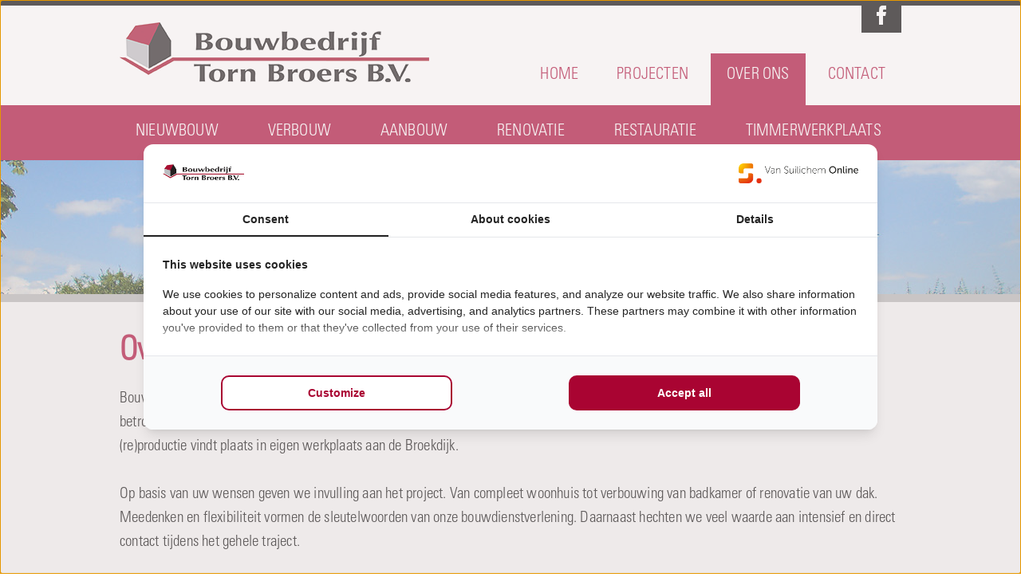

--- FILE ---
content_type: text/html; charset=UTF-8
request_url: https://www.bouwbedrijftornbroers.nl/over-ons
body_size: 3693
content:
<!DOCTYPE html PUBLIC "-//W3C//DTD XHTML 1.0 Strict//EN" "http://www.w3.org/TR/xhtml1/DTD/xhtml1-strict.dtd"><html><head><!-- Google Tag Manager -->
<script>(function(w,d,s,l,i){w[l]=w[l]||[];w[l].push({'gtm.start':
            new Date().getTime(),event:'gtm.js'});var f=d.getElementsByTagName(s)[0],
        j=d.createElement(s),dl=l!='dataLayer'?'&l='+l:'';j.async=true;j.src=
        'https://www.googletagmanager.com/gtm.js?id='+i+dl;f.parentNode.insertBefore(j,f);
    })(window,document,'script','dataLayer','GTM-PWTQVCNG');</script>
<!-- End Google Tag Manager -->
<title>Over ons | Bouwbedrijf Torn Broers BV Kesteren</title>
<meta name="description" content="Bouwbedrijf Torn Broers is een gerenommeerd bedrijf met 12 medewerkers. In zowel de zakelijke als particuliere sector is Torn Broers een betrouwbare partner in grote en kleine bouwprojecten." />
<meta name="keywords" content="Bouwbedrijf, Kesteren, Torn Broers, bouwprojecten" />
<meta name="copyright" content="Van Suilichem Online" />
<meta name="author" content="Van Suilichem Online" />
<meta http-equiv='Content-Type' content='text/html; charset=UTF-8' />
<link rel='shortcut icon' href='/mvc/public/frontend/images/favicon.ico' type='image/ico' />

	<meta name="viewport" content="width=device-width, initial-scale=1, maximum-scale=1"/>

<link href="/mvc/public/frontend/stylesheets/style.css" media="screen" rel="stylesheet" type="text/css" />
<link href="/mvc/public/frontend/stylesheets/responsive.css" media="screen" rel="stylesheet" type="text/css" />
<link href="//fonts.googleapis.com/css?family=Open+Sans:300italic,400italic,600italic,700italic,400,300,600,700" media="screen" rel="stylesheet" type="text/css" />
<link href="/mvc/public/frontend/stylesheets/defaults.css" media="screen" rel="stylesheet" type="text/css" />
<link href="/mvc/public/frontend/stylesheets/jquery.fancybox.css" media="screen" rel="stylesheet" type="text/css" />
<link href="/mvc/public/frontend/stylesheets/jquery.fancybox-thumbs.css" media="screen" rel="stylesheet" type="text/css" />
<script type="text/javascript" src="/mvc/public/frontend/javascripts/jquery.min.js"></script>
<script type="text/javascript" src="/mvc/public/frontend/javascripts/jquery-ui.js"></script>
<script type="text/javascript" src="//maps.googleapis.com/maps/api/js?sensor=false"></script>
<script type="text/javascript" src="/mvc/public/frontend/javascripts/jquery.bxslider.js"></script>
<script type="text/javascript" src="/mvc/public/frontend/javascripts/jquery.fancybox.js"></script>
<script type="text/javascript" src="/mvc/public/frontend/javascripts/jquery.fancybox-thumbs.js"></script>
<script type="text/javascript" src="/mvc/public/frontend/javascripts/jquery.event.move.js"></script>
<script type="text/javascript" src="/mvc/public/frontend/javascripts/jquery.event.swipe.js"></script>
<script type="text/javascript" src="/mvc/public/frontend/javascripts/custom.js"></script>
</head>
<body class='innerpage'>
<!-- Google Tag Manager (noscript) -->
<noscript><iframe src="https://www.googletagmanager.com/ns.html?id=GTM-PWTQVCNG"
                  height="0" width="0" style="display:none;visibility:hidden"></iframe></noscript>
<!-- End Google Tag Manager (noscript) -->
<!-- facebook -->
<div id="fb-root"></div>
<script>(function(d, s, id) {
  var js, fjs = d.getElementsByTagName(s)[0];
  if (d.getElementById(id)) return;
  js = d.createElement(s); js.id = id;
  js.src = "//connect.facebook.net/en_US/sdk.js#xfbml=1&version=v2.4";
  fjs.parentNode.insertBefore(js, fjs);
}(document, 'script', 'facebook-jssdk'));
</script>
<div id='wrapper'>
<header class='site-header'>
<div class='header-top'>
<div class='inner cf'>
<div class='site-logo'><a href='/'></a></div>
<div class='right'>
<div class='top-nav'>
<ul>
<li><a href='http://www.bouwbedrijftornbroers.nl/' alt='Home'>Home</a></li>
<li><a href='http://www.bouwbedrijftornbroers.nl/projecten' alt='Projecten'>Projecten</a></li>
<li class='current'><a href='http://www.bouwbedrijftornbroers.nl/over-ons' alt='Over ons'>Over ons</a></li>
<li><a href='http://www.bouwbedrijftornbroers.nl/contact' alt='Contact'>Contact</a></li>
</ul>
</div>
</div>
<div class='social-links'>
<div class='social-link facebook'><a href='https://www.facebook.com/bouwbedrijftornbroers' target='_blank'></a></div>
</div>
<div class='mobile-nav-button'></div>
</div>
</div>
<div class='header-bottom'>
<div class='inner cf'>
<nav class='site-navigation'>
<ul class='nav-content'>
<li><a href='http://www.bouwbedrijftornbroers.nl/nieuwbouw' alt='Nieuwbouw'>Nieuwbouw</a></li>
<li><a href='http://www.bouwbedrijftornbroers.nl/verbouw' alt='Verbouw'>Verbouw</a></li>
<li><a href='http://www.bouwbedrijftornbroers.nl/aanbouw' alt='Aanbouw'>Aanbouw</a></li>
<li><a href='http://www.bouwbedrijftornbroers.nl/renovatie' alt='Renovatie'>Renovatie</a></li>
<li><a href='http://www.bouwbedrijftornbroers.nl/restauratie' alt='Restauratie'>Restauratie</a></li>
<li><a href='http://www.bouwbedrijftornbroers.nl/timmerwerkplaats' alt='Timmerwerkplaats'>Timmerwerkplaats</a></li>
</ul>
</nav>
</div>
</div>
</header>
<nav class='mobile-nav'>
<div class='mobile-nav-content-wrap'>
<div class='logo-close-section'>
<div class='mobile-nav-logo'><a href='/'></a></div>
<div class='close-mobile-nav'></div>
</div>
<ul class='mobile-nav-content'>
<li><a href='http://www.bouwbedrijftornbroers.nl/' alt='Home'>Home</a></li>
<li><a href='http://www.bouwbedrijftornbroers.nl/projecten' alt='Projecten'>Projecten</a></li>
<li class='current'><a href='http://www.bouwbedrijftornbroers.nl/over-ons' alt='Over ons'>Over ons</a></li>
<li><a href='http://www.bouwbedrijftornbroers.nl/contact' alt='Contact'>Contact</a></li>
<li><a href='http://www.bouwbedrijftornbroers.nl/nieuwbouw' alt='Nieuwbouw'>Nieuwbouw</a></li>
<li><a href='http://www.bouwbedrijftornbroers.nl/verbouw' alt='Verbouw'>Verbouw</a></li>
<li><a href='http://www.bouwbedrijftornbroers.nl/aanbouw' alt='Aanbouw'>Aanbouw</a></li>
<li><a href='http://www.bouwbedrijftornbroers.nl/renovatie' alt='Renovatie'>Renovatie</a></li>
<li><a href='http://www.bouwbedrijftornbroers.nl/restauratie' alt='Restauratie'>Restauratie</a></li>
<li><a href='http://www.bouwbedrijftornbroers.nl/timmerwerkplaats' alt='Timmerwerkplaats'>Timmerwerkplaats</a></li>
</ul>
</div>'
<div class='social-links'>
<div class='social-link facebook'><a href='https://www.facebook.com/bouwbedrijftornbroers'></a></div>
</div>
</nav>
<div class='mobile-nav-overlay'></div>
<div class='featured-image innerpage' style='background: url(/uploads/sliders/1/normal/slider-1.jpg) center center;'>
<div class='inner'>
<div class='helmet-img'></div>
</div>
</div>
<div class='site-main'>
<div class='intro'>
<div class='inner cf'>
<div class='left'>
<h2>Over ons</h2>
<p>Bouwbedrijf Torn Broers is een gerenommeerd bedrijf met 12 medewerkers. In zowel de zakelijke als particuliere sector is Torn Broers een betrouwbare partner in grote en kleine bouwprojecten. Nieuwbouw, aan- en verbouw, renovatie en restauratie. Werkvoorbereiding en (re)productie vindt plaats in eigen werkplaats aan de Broekdijk.<br /><br />Op basis van uw wensen geven we invulling aan het project. Van compleet woonhuis tot verbouwing van badkamer of renovatie van uw dak. Meedenken en flexibiliteit vormen de sleutelwoorden van onze bouwdienstverlening. Daarnaast hechten we veel waarde aan intensief en direct contact tijdens het gehele traject.<br /><br />Op onze website vindt u meer informatie over de verschillende disciplines en geven wij u graag een impressie van door ons gerealiseerde projecten. Wilt u meer informatie of een vrijblijvend gesprek dan kunt u telefonisch of via het reactieformulier contact opnemen.</p>
</div>
</div>
</div>
<div class='recent-projects'>
<div class='inner cf'>
<h2>Recente projecten</h2>
<div class='projects-slider'>
<div class='projects-wrapper'>
<div class='project-wrap'>
<div class='project-img' style='background-image: url(../uploads/projects/38/normal/whatsapp-image-2023-07-21-at-11.55.42.jpg);'></div>
<a href='/project/modernisering-woning-elst'>Verbouw modernisering woning Elst</a>
</div>
<div class='project-wrap'>
<div class='project-img' style='background-image: url(../uploads/projects/34/normal/20230225-1152321.jpg);'></div>
<a href='/project/nieuwbouw-kesteren-woning-kempische-stijl'>Woning Kesteren Kempische stijl</a>
</div>
<div class='project-wrap'>
<div class='project-img' style='background-image: url(../uploads/projects/36/normal/3.jpg);'></div>
<a href='/project/aanbouw-kesteren-bijgebouw'>Bijgebouw Kesteren</a>
</div>
<div class='project-wrap'>
<div class='project-img' style='background-image: url(../uploads/projects/32/normal/1046140b-a8aa-4836-8008-ec108f05c810.jpg);'></div>
<a href='/project/verbouw-arnhem'>Verbouw kantoorvilla</a>
</div>
<div class='project-wrap'>
<div class='project-img' style='background-image: url(../uploads/projects/31/normal/oisterwijk-152.jpg);'></div>
<a href='/project/verbouw-oisterwijk'>Villa Oisterwijk</a>
</div>
<div class='project-wrap'>
<div class='project-img' style='background-image: url(../uploads/projects/25/normal/dsc-00917.jpg);'></div>
<a href='/project/nieuwbouw-elst'>Woning met spitsboogdak</a>
</div>
<div class='project-wrap'>
<div class='project-img' style='background-image: url(../uploads/projects/30/normal/wadenoijen-13.jpg);'></div>
<a href='/project/verbouw-woning-wadenoijen'>Grote verbouwing woning Wadenoijen</a>
</div>
<div class='project-wrap'>
<div class='project-img' style='background-image: url(../uploads/projects/41/normal/aangepast-71.jpg);'></div>
<a href='/project/nieuwbouw-echteld-woning-kempische-stijl'>Woning Echteld |kempische stijl</a>
</div>
<div class='project-wrap'>
<div class='project-img' style='background-image: url(../uploads/projects/39/normal/caa1084b-9f22-4845-8f13-823bc7f7b05a.jpg);'></div>
<a href='/project/bouw-tuinhuis-veenendaal'>Bouw tuinhuis Veenendaal</a>
</div>
<div class='project-wrap'>
<div class='project-img' style='background-image: url(../uploads/projects/26/normal/20200907-094542.jpg);'></div>
<a href='/project/nieuwbouw-culemborg'>Moderne woning Culemborg</a>
</div>
<div class='project-wrap'>
<div class='project-img' style='background-image: url(../uploads/projects/40/normal/4a71a33a-0f43-4337-8825-c93be7301267.jpg);'></div>
<a href='/project/verbouw-woning-malden'>Verbouw woning Malden</a>
</div>
<div class='project-wrap'>
<div class='project-img' style='background-image: url(../uploads/projects/35/normal/4d38d334-5795-4f33-9090-87830d6e026e.jpg);'></div>
<a href='/project/aanbouw-herveld'>Aanbouw woonhuis</a>
</div>
<div class='project-wrap'>
<div class='project-img' style='background-image: url(../uploads/projects/37/normal/20230630-1334451.jpg);'></div>
<a href='/project/verbouw-voormalige-pastorie-ewijk'>Verbouw voormalige pastorie Ewijk</a>
</div>
<div class='project-wrap'>
<div class='project-img' style='background-image: url(../uploads/projects/42/normal/dsc-0821-aangepast.jpg);'></div>
<a href='/project/verbouw-boerderij-zetten'>Verbouw boerderij Zetten</a>
</div>
</div>
</div>
<div class='btn'><a href='/projecten'>Meer projecten</a></div>
</div>
</div>
<div class='btn-section'>
<div class='inner'>
<div class='btn number'>
<div class='icon'></div>
<a href='tel:+31488483235'>(0488) 48 32 35</a>
</div>
<div class='btn offerte'>
<a href='/offerte-aanvragen'>Offerte aanvragen »</a>
</div>
<div class='btn call last'>
<a href='/bel-mij-terug'>Bel mij terug »</a>
</div>
</div>
</div>
</div>
<footer class='site-footer'>
<div class='footer-top'>
<div class='inner cf'>
<div class='one-third'>
<h3>Contact</h3>
<ul>
<li>Broekdijk 26 4041 CV Kesteren</li>
<li>TEL. <a href='tel:+31488483235'>(0488) 48 32 35</a></li>
<li>&nbsp;</li>
<li><a href='mailto:info@bouwbedrijftornbroers.nl'>info@bouwbedrijftornbroers.nl</a></li>
<li><a href='http://www.bouwbedrijftornbroers.nl'>www.bouwbedrijftornbroers.nl</a></li>
</ul>
<div class='logo'></div>
</div>
<div class='two-third'>
<!--<a class="twitter-timeline" href="https://twitter.com/Tornbroers1" data-widget-id="710785372675035136" height="324">Tweets door @Tornbroers1</a>-->
<!--<script>!function(d,s,id){var js,fjs=d.getElementsByTagName(s)[0],p=/^http:/.test(d.location)?'http':'https';if(!d.getElementById(id)){js=d.createElement(s);js.id=id;js.src=p+"://platform.twitter.com/widgets.js";fjs.parentNode.insertBefore(js,fjs);}}(document,"script","twitter-wjs");</script>-->
</div>
</div>
</div>
<div style="width: 100%"><iframe width="100%" height="300" src="https://maps.google.com/maps?width=100%&height=300&hl=nl&q=Broekdijk%2026%204041%20CV%20Kesteren+(Bouwbedrijg%20Torn%20Broers)&ie=UTF8&t=&z=14&iwloc=B&output=embed" frameborder="0" scrolling="no" marginheight="0" marginwidth="0"></iframe></div><div class='footer-bottom'>
<div class='inner cf'>
<ul class='copyrights'>
<li>&copy; 2026</li>
<li class='company'>Bouwbedrijf Torn Broers B.V.</li>
<li><a href='http://www.bouwbedrijftornbroers.nl/disclaimer' alt='Disclaimer'>Disclaimer</a></li>
<li><a href='http://www.bouwbedrijftornbroers.nl/privacy-policy' alt='Privacy Policy'>Privacy Policy</a></li>
</ul>
<span class='designed-by'>Website: <a href='http://www.suilichem.com' target='_blank'>Van Suilichem Online</a></span>
</div>
</div>
<div class='hidden-bar' style='display:none;'>
<a href='/aanbouw-woning'>Aanbouw woning </a><br />
<a href='/aannemersbedrijf-kesteren'>Aannemersbedrijf Kesteren</a><br />
<a href='/bouwgarant'>BouwGarant</a><br />
<a href='/bouwbedrijf-betuwe'>Bouwbedrijf Betuwe</a><br />
<a href='/bouwbedrijf-gelderland'>Bouwbedrijf Gelderland</a><br />
<a href='/bouwbedrijf-opheusden'>Bouwbedrijf Opheusden</a><br />
<a href='/bouwbedrijf-tiel'>Bouwbedrijf Tiel</a><br />
<a href='/woning-kempische-stijl'>Kempische woning  Bouwbedrijf Torn Broers B.V.</a><br />
<a href='/renovatie-woning'>Renovatie woning</a><br />
<a href='/uitbouw-woning'>Uitbouw woning</a><br />
<a href='/woning-verbouw'>Verbouw woning</a><br />
</div>
</footer>
</div>
</body>

</html>	


--- FILE ---
content_type: text/css
request_url: https://www.bouwbedrijftornbroers.nl/mvc/public/frontend/stylesheets/style.css
body_size: 3307
content:
/*----------------------------------MAIN BODY STYLE----------------------------------*/
*{padding: 0px;	margin: 0px auto; -webkit-box-sizing: border-box; -moz-box-sizing: border-box; box-sizing: border-box;}
html{-webkit-box-sizing: border-box; -moz-box-sizing: border-box; box-sizing: border-box;}
body{font-family: 'Univers Condensed Light'; font-size: 14px; color: #000; background-color: #fff; -webkit-animation: bugfix infinite 1s; position: relative;}
a{outline: none; text-decoration: none; color: #000;}
a:hover{text-decoration: underline;}
a img{outline:none; border: none;}

#wrapper{width: 100%; height: auto; overflow: hidden; position: relative;}
.new-line{display: block;}
.cf:before,
.cf:after{content: " "; display: table;}
.cf:after{clear: both;}
.cf{*zoom: 1;}
.inner{max-width: 980px; position: relative;}

.clear { clear: both; height: 0px; overflow: hidden; }

@font-face {
	font-family: 'Univers Condensed Bold';
	src: url('../fonts/Univers-Condensed-Bold.eot'),
		 url('../fonts/Univers-Condensed-Bold.woff') format('woff'),
		 url('../fonts/Univers_Condensed_Bold.ttf')  format('truetype');	
}

@font-face {
	font-family: 'Univers Condensed';
	src: url('../fonts/UniversCondensed.eot'),
		 url('../fonts/UniversCondensed.woff') format('woff'),
		 url('../fonts/UniversCondensed.ttf')  format('truetype');
}

@font-face {
	font-family: 'Univers Condensed Light';
	src: url('../fonts/UniversLTStd-LightCn.eot'),
		 url('../fonts/UniversLTStd-LightCn.woff') format('woff'),
		 url('../fonts/UniversLTStd-LightCn.ttf')  format('truetype');
}
/*----------------------------------
	HEADER STYLES
	---------------------------------------------------------------------------------*/
.site-header{width: 100%; height: auto;}
/*----- Header Top -----*/
.site-header .header-top{width: 100%; height: auto; overflow: hidden; border-top: 7px solid #000;}
.site-logo{width: 39.591836%; height: 76px; background: url(../images/site-logo.png) no-repeat center center; background-size: contain; float: left; margin-top: 20px; margin-bottom: 26px;}
.site-logo a{width: 100%; height: 100%; display: block;}
.site-header .header-top .right{width: auto; float: right; margin-top: 60px;}
.site-header .header-top .right .top-nav{width: auto; float: left;}
.site-header .header-top .right .top-nav ul li{list-style: none; float: left; text-transform: uppercase; color: #a90432; letter-spacing: 0.2px; font-size: 20px; margin-right: 8px;}
.site-header .header-top .right .top-nav ul li:last-child{margin-right: 0;}
.site-header .header-top .right .top-nav ul li a{display: block; color: #a90432; text-decoration: none; padding: 16px 20px 25px 20px;}
.site-header .header-top .right .top-nav ul li:hover a{color: #fff; background-color: #a90432;}
.site-header .header-top .right .top-nav ul li.current a{color: #fff; background-color: #a90432;}

.site-header .header-top .social-links{width: auto; position: absolute; right: 0; top: 0;}
.site-header .header-top .social-links .social-link{width: 50px; height: 34px; background-repeat: no-repeat; background-position: center top; float: left; background-color: #000;}
.site-header .header-top .social-links .social-link a{width: 100%; height: 100%; display: block;}
.site-header .header-top .social-links .social-link.facebook{background-image: url(../images/facebook-icon.png);}
.site-header .header-top .social-links .social-link.twitter{background-image: url(../images/twitter-icon.png);}

/*----- Header Bottom -----*/
.site-header .header-bottom{width: 100%; height: auto; overflow: hidden; background-color: #a90432;}
/*----------------------------------
	SITE NAVIGATION STYLES
	---------------------------------------------------------------------------------*/
.site-navigation{width: 100%; height: auto;}
.site-navigation ul{overflow: hidden;}
.site-navigation ul li{list-style: none; font-size: 20px; text-transform: uppercase; color: #fff; float: left; margin-right: 21.8px; letter-spacing: 0.2px;}
.site-navigation ul li:last-child{margin-right: 0;}
.site-navigation ul li a{color: #fff; padding: 22px 20px 23px 20px; display: block; text-decoration: none;}
.site-navigation ul li a:hover, .site-navigation ul li.active a{background-color: #000;}

/*----------------------------------
	SLIDER STYLES
	---------------------------------------------------------------------------------*/
.slider-wrapper{width: 100%; height: auto; position: relative;}
.slider-wrapper .hero{width: 100%; height: 100%; position: relative;}
.slider-wrapper .hero-viewport, .slider-wrapper .bx-wrapper{position:relative; width:100%; height:100% !important; top:0; left:0;}
.slider-wrapper .hero-content, .slider-wrapper .hero-content li{height: 498px !important;}
.slider-wrapper .hero-content li{background-repeat: no-repeat; background-position: top center; background-size: cover;}
.slider-wrapper .bx-wrapper .hero-viewport{border: none !important;}
.slider-wrapper .hero-slide{background-size: cover; background-position: center center; background-repeat: no-repeat;}
.slider-wrapper .hero .hero-viewport{-webkit-transform: translatez(0); -moz-transform: translatez(0); -ms-transform: translatez(0); -o-transform: translatez(0); transform: translatez(0);}
/*----- ARROWS -----*/
.hero-controls-direction{width: 980px; position: absolute; left: 50%; margin-left: -490px; height: 40px; bottom: 74px;}
.hero-controls-direction a{text-indent: -9999px; position: absolute; height: 40px; width: 40px; z-index: 1000; background-repeat: no-repeat; background-position: center center;}
.hero-controls-direction a.prev{left: -89px; background-image: url(../images/prev-arrow.png);}
.hero-controls-direction a.next{right: -89px; background-image: url(../images/next-arrow.png);}
/*----- BULLETS -----*/
.hero .bullet,
.hero .bx-controls-auto{position: relative; width: 980px; padding: 16px 0 18px 0; border-bottom: 1px solid #fff; background-color: rgba(0,0,0,0.3);}
.hero .bullet::before{content: ''; position: absolute; width: 2000px; background-color: rgba(0,0,0,0.3); left: 100%; top: 0; bottom: 0;}
.hero .bullet::after{content: ''; position: absolute; width: 2000px; background-color: rgba(0,0,0,0.3); right: 100%; top: 0; bottom: 0;}
.hero .bullet{text-align: left; font-size: .85em; font-family: Arial; font-weight: bold; color: #fff;}
.hero .bullet .bullet-icon,
.hero .bx-controls-auto .bx-controls-auto-item{display: inline-block; *zoom: 1; *display: inline;}
.hero .bullet .bullet-icon a{background: #fff; text-indent: -9999px; display: block; width: 16px; height: 16px; margin: 0 3px; outline: 0; -moz-border-radius: 16px; -webkit-border-radius: 16px; border-radius: 16px;}
.hero .bullet .bullet-icon a:hover,
.hero .bullet .bullet-icon a.active{background: #a90432;}
/*----- CAPTION -----*/
.slider-wrapper .inner{height: 100%;}
.slider-wrapper .caption{position: absolute; left: 0; right: 0; bottom: 0; padding-bottom: 23px; padding-top: 18px; background-color: rgba(0,0,0,0.3);}
.slider-wrapper .caption h1{font-size: 40px; color: #fff; font-weight: 300;}
.slider-wrapper .caption h1 span{font-style: italic;}
/*----------------------------------
	FEATURED IMAGE STYLES
	---------------------------------------------------------------------------------*/
.featured-image{width: 100%; position: relative; height: 168px; border-bottom: 10px solid #b2b2b2; background-size: cover; background-repeat: no-repeat; background-position: center center; -webkit-box-sizing: content-box; -moz-box-sizing: content-box; box-sizing: content-box;}
.featured-image .inner{height: 100%;}
/*.featured-image.innerpage{background-image: url(../images/featured-image.jpg);}*/
.featured-image .helmet-img{width: 206px; height: 212px; background: url(../images/helmet-img.png) no-repeat center center; position: absolute; bottom: -52px; right: 30px;}

/*----------------------------------
	SITE MAIN STYLES
	---------------------------------------------------------------------------------*/
.site-main{width: 100%; height: auto;}
/*----- Site Main Intro -----*/
.site-main .intro{width: 100%; height: auto; background-color: #f0f0f0; padding: 57px 0 54px 0; border-bottom: 1px solid #a61033;}
.site-main .intro .left{width: 65.306122%; float: left; height: auto;}
.site-main .intro .left p{font-size: 19px; line-height: 30px; letter-spacing: 0.2px;}
.site-main .intro .left ul.pics { list-style:none; list-style-type:none; width:102%; margin-top:20px; }
.site-main .intro .left ul.pics li.pic { float:left; width:18%; margin:5px 2% 5px 0; position:relative; }
.site-main .intro .left ul.pics li.pic img { width:100%; }
.site-main .intro .left ul.pics li.pic .overlay { position: absolute; top: 0; left: 0; right: 0; bottom: 4px; background-color: rgba(169,4,50,0.6); display: none; }
.site-main .intro .left ul.pics li.pic .overlay .icon{width: 56px; height: 57px; background: url(../images/zoom-icon.png) no-repeat center center; position: absolute; left: 50%; margin-left: -28px; top: 30px; pointer-events: none;}
.site-main .intro .left ul.pics li.pic .overlay a{width: 100%; height: 100%; display: block;}
.site-main .intro .left ul.pics li.pic span{font-size: 14px; color: #fff; text-transform: uppercase; letter-spacing: 0.2px; display: block; text-align: center; position: absolute; bottom: 4px; left: 0; right: 0; padding: 10px 0 10px 0; background-color: rgba(169,4,50,0.6); pointer-events: none;}
.site-main .intro .left ul.pics li.pic:hover span{background: none;}
.site-main .intro .left ul.pics li.pic:hover .overlay{display: block;}

.site-main .intro .right{width: 32.346938%; float: right; height: auto;}
.site-main .intro .right .helmet-img{width: 206px; height: 212px; background: url(../images/helmet-img.png) no-repeat center center; margin-bottom: 23px; margin-top: -171px;}
.site-main .intro .right .btn{width: 100%; height: auto; margin-bottom: 11px; position: relative;}
.site-main .intro .right .btn a{font-size: 30px; line-height: 55px; border: 1px solid #a90432; display: block; text-align: center; text-decoration: none; color: #a90432;}
.site-main .intro .right .btn.telephone a{padding-left: 40px;}
.site-main .intro .right .btn.telephone .icon{width: 27px; height: 30px; position: absolute; left: 55px; top: 12px; background: url(../images/phone-icon.png) no-repeat center center;}
.site-main .intro .right .btn a:hover{color: #fff; background-color: #a90432;}
.site-main .intro .right .btn.telephone:hover .icon{background: url(../images/phone-icon-active.png) no-repeat center center;}

/*----- Site Main Cata -----*/
.site-main .cata-section{width: 100%; height: auto; overflow: hidden; padding: 56px 0 25px 0;}
.site-main .cata-section h2{font-size: 40px; color: #a90432; margin-bottom: 20px;}
.site-main .cata-section .one-third{width: 32.346938%; float: left; height: 317px; position: relative; background-size: cover; background-repeat: no-repeat; background-position: center center; margin-right: 1.428571%; margin-bottom: 17px;}
.site-main .cata-section .one-third.last{margin-right: 0;}
.site-main .cata-section .one-third span{font-size: 24px; color: #fff; text-transform: uppercase; letter-spacing: 0.2px; display: block; text-align: center; position: absolute; bottom: 0; left: 0; right: 0; padding: 36px 0 26px 0; background-color: rgba(169,4,50,0.6); pointer-events: none;}
.site-main .cata-section .one-third span p {font-size:14px; }
.site-main .cata-section .one-third .overlay{position: absolute; top: 0; left: 0; right: 0; bottom: 0; background-color: rgba(169,4,50,0.6); display: none;}
.site-main .cata-section .one-third .overlay .icon{width: 56px; height: 57px; background: url(../images/zoom-icon.png) no-repeat center center; position: absolute; left: 50%; margin-left: -28px; top: 124px; pointer-events: none;}
.site-main .cata-section .one-third .overlay a{width: 100%; height: 100%; display: block;}
.site-main .cata-section .one-third:hover span{background: none;}
.site-main .cata-section .one-third:hover .overlay{display: block;}

.site-main .cata-section span.back { float:right; text-align:right; margin-right:15px; line-height:40px; font-size:18px; }
.site-main .cata-section span.back a:hover { text-decoration:none; color: #a61033; }
.site-main .cata-section span.back-left { float:left; text-align:left; margin-left:15px; line-height:40px; font-size:18px; }
.site-main .cata-section span.back-left a:hover { text-decoration:none; color: #a61033; }

/*----- Site Main Recent Projects -----*/
.site-main .recent-projects{width: 100%; height: auto; overflow: hidden; background: url(../images/recent-projects-bg.jpg) no-repeat center center; padding: 50px 0 47px 0;}
.site-main .recent-projects h2{font-size: 40px; color: #fff; text-align: center; margin-bottom: 27px;}
.site-main .recent-projects .btn{width: 317px; height: auto; overflow: hidden;}
.site-main .recent-projects .btn a{font-size: 30px; color: #fff; line-height: 56px; border: 1px solid #fff; display: block; text-align: center; text-decoration: none;}
.site-main .recent-projects .projects-slider{width: 100%; height: auto; margin-bottom: 40px;}
.site-main .recent-projects .projects-slider .projects-wrapper{width: 100%; height: auto;}
.site-main .recent-projects .projects-slider .hero{width: 100%; position: relative; max-width: 100% !important;}
.site-main .recent-projects .projects-slider .hero-viewport, .site-main .recent-projects .projects-slider .bx-wrapper{position:relative; width:100%; height:100% !important; top:0; left:0;}
.site-main .recent-projects .projects-slider .projects-wrapper .project-wrap{width: 317px; float: left; height: auto; margin-right: 15px; overflow: hidden;}
.site-main .recent-projects .projects-slider .projects-wrapper .project-wrap .project-img{width: 100%; max-height: 248px; height: 248px; background-size: contain; background-repeat: no-repeat; background-position: center bottom;}
.site-main .recent-projects .projects-slider .projects-wrapper .project-wrap a{font-size: 22px; letter-spacing: 0.2px; color: #fff; padding: 24px 14px 20px 20px; background-color: #000; display: block; position: relative; text-decoration: none;}
.site-main .recent-projects .projects-slider .projects-wrapper .project-wrap a::after{content: ''; position: absolute; width: 10px; height: 16px; background: url(../images/next-arrow.png) no-repeat center center; right: 14px; top: 28px;}
/*----- ARROWS -----*/
.site-main .recent-projects .projects-slider .hero-controls-direction{width: 980px; position: absolute; left: 50%; margin-left: -490px; height: 40px; bottom: 130px;}
.site-main .recent-projects .projects-slider .hero-controls-direction a{text-indent: -9999px; position: absolute; height: 40px; width: 40px; z-index: 1000; background-repeat: no-repeat; background-position: center center;}
.site-main .recent-projects .projects-slider .hero-controls-direction a.prev{left: -56px; background-image: url(../images/prev-arrow.png);}
.site-main .recent-projects .projects-slider .hero-controls-direction a.next{right: -56px; background-image: url(../images/next-arrow.png);}


/*---------- INNER PAGE STYLES ----------*/
.site-main .intro{padding: 39px 0 48px 0;}
.innerpage .site-main .intro .left{width: 100%;}
.innerpage .site-main .intro .left h2{font-size: 40px; color: #a90432; margin-bottom: 20px;} 

.site-main .btn-section{width: 100%; height: auto; background-color: #000; overflow: hidden; padding: 67px 0 69px 0;}
.site-main .btn-section .btn{width: 32.346938%; margin-right: 1.428571%; float: left;}
.site-main .btn-section .btn a{color: #fff; font-size: 30px; line-height: 55px; display: block; text-align: center;}
.site-main .btn-section .btn.last{margin-right: 0;}
.site-main .btn-section .btn.number a{background-color: #a90432; border: 1px solid #a90432; padding-left: 42px;}
.site-main .btn-section .btn.number .icon{width: 27px; height: 30px; position: absolute; left: 55px; top: 12px; background: url(../images/phone-icon-active.png) no-repeat center center;}
.site-main .btn-section .btn.offerte a{border: 1px solid #fff;}
.site-main .btn-section .btn.call a{background-color: #a90432; border: 1px solid #a90432;}
/*----------------------------------
	SITE FOOTER STYLES
	---------------------------------------------------------------------------------*/
.site-footer{width: 100%; height: auto; overflow: hidden;}
/*----- Footer Top -----*/
.site-footer .footer-top{width: 100%; height: auto; padding: 60px 0 58px 0; background-color: #d9d9d9; border-bottom: 1px solid #a61033;}
.site-footer .footer-top .one-third{width: 32.346938%; float: left; height: auto; margin-right: 1.428571%;}
.site-footer .footer-top .one-third.last{margin-right: 0;}
.site-footer .footer-top .two-third{ height:324px; float:right; margin-bottom:0 !important; -webkit-box-shadow: 0px 0px 9px 0px rgba(0,0,0,0.46); -moz-box-shadow: 0px 0px 9px 0px rgba(0,0,0,0.46); box-shadow: 0px 0px 9px 0px rgba(0,0,0,0.46); }
.site-footer .footer-top .one-third h3{font-size: 40px; color: #a90f33; margin-bottom: 15px;}
.site-footer .footer-top .one-third ul li{list-style: none; font-size: 19px; text-transform: uppercase; line-height: 28px; letter-spacing: 0.2px;}
.site-footer .footer-top .one-third .logo{width: 107px; height: 74px; background: url(../images/footer-top-logo.png) no-repeat center center; float: left; margin-top: 20px;}
.site-footer .footer-top .one-third img{display: block; width: 100%;}
.site-footer .footer-top .one-third.facebook, .site-footer .footer-top .one-third.twitter{-webkit-box-shadow: 0px 0px 9px 0px rgba(0,0,0,0.46); -moz-box-shadow: 0px 0px 9px 0px rgba(0,0,0,0.46); box-shadow: 0px 0px 9px 0px rgba(0,0,0,0.46);}
/*----- Google Map -----*/
#map{width: 100%; height: 488px; border-bottom: 1px solid #a61033;}
/*----- Footer Bottom -----*/
.site-footer .footer-bottom{width: 100%; height: auto; background-color: #000; padding: 18px 0 145px 0;}
.site-footer .footer-bottom .copyrights{width: auto; float: left;}
.site-footer .footer-bottom .copyrights li{font-family: 'Univers Condensed'; list-style: none; display: inline-block; font-size: 15px; line-height: 22px; color: #fff; position: relative; padding: 0 8px;}
.site-footer .footer-bottom .copyrights li.company{color: #a90f33;}
.site-footer .footer-bottom .copyrights li::after{content: ''; position: absolute; right: -1px; width: 2px; height: 16px; top: 3px; background-color: #fff;}
.site-footer .footer-bottom .copyrights li:first-child{padding: 0 8px 0 0;}
.site-footer .footer-bottom .copyrights li:last-child::after{display: none;}
.site-footer .footer-bottom .copyrights li a{color: #fff;}

.site-footer .footer-bottom .designed-by{float: right; line-height: 22px; color: #fff; opacity: 0.5; font-size: 15px;}
.site-footer .footer-bottom .designed-by a{color: #fff;}

.site-footer .hidden-bar { visibility:hidden; }

/*----------------------------------
	SITE MEDIA QUERIES
	---------------------------------------------------------------------------------*/

--- FILE ---
content_type: text/css
request_url: https://www.bouwbedrijftornbroers.nl/mvc/public/frontend/stylesheets/responsive.css
body_size: 1566
content:
@media only screen and (max-width: 1180px) {
	.hero-controls-direction{width: auto; left: 10px; right: 10px; margin-left: 0; bottom: 50%;}
	.hero-controls-direction a.prev{left: 10px;}
	.hero-controls-direction a.next{right: 10px;}
	.site-main .recent-projects .projects-slider .hero-controls-direction{width: auto; left: 10px; right: 10px; margin-left: 0; bottom: -60px;}
	.site-main .recent-projects .projects-slider .hero-controls-direction a.prev{left: 0;}
	.site-main .recent-projects .projects-slider .hero-controls-direction a.next{right: 0;}
}

@media (max-width: 1023px), (max-device-width: 1023px), (min-device-width: 1024px) and (max-width: 1023px) {

	/* tablet landscape */
	.inner{padding: 0 10px;}
	.site-navigation ul{font-size: 0; text-align: center;}
	.site-navigation ul li{float: none; display: inline-block; margin-right: 0;}
	.site-navigation ul li a{padding: 22px 15px 23px 15px;}
	
	.hero .bullet, .hero .bx-controls-auto{width: 100%; padding: 16px 10px 18px 10px;}
}

@media (max-device-width: 1023px) and (orientation: portrait), (max-device-width: 768px) and (orientation: landscape), (min-device-width: 1024px) and (max-width: 979px), (min-device-width: 1024px) and (max-width: 980px) and (orientation: portrait), (max-width: 768px) {

	/* tablet portrait */
	.site-main .intro .right .helmet-img{margin-top: -123px;}
	.site-main .intro .right .btn.telephone .icon{left: 25px;}
	.site-main .btn-section .btn.number .icon{left: 45px;}
	
	.site-footer .footer-top .one-third ul li{font-size: 18px;}
}

@media only screen and (min-width: 861px) {
	.mobile-nav{display: none;}
	.mobile-nav-overlay{display: none;}
	.mobile-nav-button{display: none;}
}

@media only screen and (max-width: 860px) {
	.site-header .header-top .right{display: none;}
	.site-header .header-top .social-links{display: none;}
	.site-header .header-bottom{display: none;}
	.site-logo{width: 100%; background: url(../images/site-logo.png) no-repeat center left; height: 64px; background-size: contain; margin: 15px 0;}
	.mobile-nav-button{width: 50px; height: 43px; background: url(../images/mobile-nav-btn.png) no-repeat center center #a90432; position: absolute; right: 10px; top: 30px; cursor: pointer; z-index: 150;}
	.mobile-nav{width: 265px; position: absolute; top: 0px; bottom: 0px; left: 0px; background-color: #fff; z-index: 10000; margin-left: -340px; padding-top: 80px;}
	.mobile-nav-content-wrap{border-bottom: 1px solid #dedede;}
	.mobile-nav-content li{width: 100%; border-top: 1px solid #dedede; list-style: none;}
	.mobile-nav-content li a{color: #000; font-size: 15px; text-transform: uppercase; font-weight: 700; padding: 15px 10px; display: block;}
	.mobile-nav-content li .dropdown li a{font-size: 14px; font-weight: 400; padding: 12px 10px 12px 20px;}
	.mobile-nav-content li.afspraak a{background-color: #000; color: #fff;}
	
	.logo-close-section{height: 81px; width: 100%; position: absolute; top: 0; left: 0; right: 0; padding-bottom: 10px;}
	.mobile-nav-logo{height: 65px; background: url(../images/site-logo.png) no-repeat center left; position: absolute; left: 10px; right: 10px; top: 8px; background-size: contain;}
	.close-mobile-nav{width: 50px; height: 58px; position: absolute; right: -50px; top: 0; background: url(../images/mobile-close-btn.png) no-repeat center center #a90432; cursor: pointer;}
	.mobile-nav-overlay{position: absolute; top: 0px; right: 0px; bottom: 0px; left: 0px; background-color: rgba(0, 0, 0, 0.5); z-index: 9999; display: none;}
	.mobile-nav .social-links{float: left; width: 100%; margin-top: 19px; padding: 0 10px;}
	.mobile-nav .social-links .social-link{width: 38px; height: 38px; background-repeat: no-repeat; background-position: center center; background-color: #000; float: left; margin-right: 10px;}
	.mobile-nav .social-links .social-link:last-child{margin-right: 0;}
	.mobile-nav .social-links .social-link a{width: 100%; height: 100%; display: block;}
	.mobile-nav .social-links .social-link.facebook{background-image: url(../images/facebook-icon.png);}
	.mobile-nav .social-links .social-link.twitter{background-image: url(../images/twitter-icon.png);}
	
	.slider-wrapper .hero-content, .slider-wrapper .hero-content li{height: 400px !important;}
	.featured-image .helmet-img{width: 103px; height: 106px; background-size: contain; bottom: -35px;}
	
	.site-main .btn-section .btn a{font-size: 26px; line-height: 48px;}
	.site-main .btn-section .btn.number .icon{top: 10px;}

	.site-main .intro .left ul.pics li.pic { float:left; width:31%; }
	
	.site-footer .footer-top .one-third:first-child{ float:none; width: 100%; margin-bottom: 35px; text-align:center;}
	.site-footer .footer-top .one-third{width: 49%; margin-right: 2%;}
	.site-footer .footer-top .one-third .logo { float:none; text-align:center; }
	.site-footer .footer-top .two-third { width:400px; float:none; text-align:center; }
}

@media (max-device-width: 768px) and (orientation: portrait), (max-device-width: 499px) and (orientation: landscape), (max-width: 768px) {

	/* mobile landscape */
	.slider-wrapper .hero-content, .slider-wrapper .hero-content li{height: 350px !important;}
	.slider-wrapper .caption h1{font-size: 36px;}
	
	.site-main .intro{padding: 40px 0;}
	.site-main .intro .left{width: 100%; margin-bottom: 35px;}
	.site-main .intro .right{width: 100%;}
	.site-main .intro .right .helmet-img{margin-top: 0;}
	.site-main .intro .right .btn.telephone a{padding-left: 0;}	
	.site-main .cata-section .one-third{height: 240px; width: 49%; margin: 0 0.5% 15px 0.5% !important;}
	.site-main .cata-section .one-third span{padding: 26px 0 16px 0;}
	.site-main .cata-section .one-third .overlay .icon{top: 80px;}
	.site-main .btn-section .btn{width: 100%; margin-right: 0; margin-bottom: 15px;}
	.site-main .btn-section .btn.number a{padding-left: 0;}

	.site-main .intro .left ul.pics li.pic { float:left; width:48%; }
	
	.site-footer .footer-bottom{padding: 18px 0 60px 0;}
	.site-footer .footer-bottom .copyrights{width: 100%; text-align: center;}
	.site-footer .footer-bottom .designed-by{width: 100%; margin-top: 10px; text-align: center;}
}

@media (max-device-width: 499px) and (orientation: portrait), (max-width: 499px) {

	/* mobiel portrait */
	.site-logo{width: 70%; height: 55px;}
	
	.slider-wrapper .caption h1{font-size: 28px;}
	
	.site-main .intro .left p{font-size: 16px; line-height: 28px;}
	.site-main .intro .right .btn a{font-size: 22px; line-height: 48px;}
	.site-main .intro .right .btn.telephone .icon{top: 10px;}
	.site-main .cata-section .one-third{width: 100%; margin: 0 auto 15px auto !important;}
	.site-main .cata-section .one-third span{font-size: 20px;}
	.site-main .recent-projects .projects-slider{margin-bottom: 65px;}
	.site-main .recent-projects h2{font-size: 34px;}
	.site-main .recent-projects .btn{width: 100%;}
	.site-main .recent-projects .btn a{font-size: 24px; line-height: 48px;}

	.site-main .intro .left ul.pics li.pic { float:none; width:100%; }
	
	.site-footer .footer-top .one-third{width: 100%; margin-right: 0; margin-bottom: 20px;}
	.site-footer .footer-top .two-third { width:300px; float:none; text-align:center; }
	#map{ width:300px; height: 400px;}
}

--- FILE ---
content_type: text/css
request_url: https://www.bouwbedrijftornbroers.nl/mvc/public/frontend/stylesheets/defaults.css
body_size: 802
content:
/* CONTACT FORM */
form#contact_form input, form#contact_form textarea { font-family: 'Verdana'; }
form#contact_form { float: left;	padding: 20px 0 20px 0; width: 100%; }
form#contact_form .contact_row { float: left; margin: 0 0 4px 0;  width: 100%; font-size: 17px; }
form#contact_form .button_row { width: 100%; text-align:center; float:none;  }
form#contact_form .contact_row label { float: left; font-size: 17px; color:#000;	width: 49%; }
form#contact_form .contact_row label.big { width:100%; }
form#contact_form .contact_row input, form#contact_form .contact_row select, form#contact_form .contact_row textarea { float: right; }
form#contact_form .contact_row span { float: left; display: block; font-size:14px; font-weight:normal; color:#000; text-transform: none; }
form#contact_form .contact_row input[type="radio"] { float:left; margin-right:15px; margin-left:0.5%; }
form#contact_form .contact_row label input[type="checkbox"] { float:left; margin: 4px 15px 0 0; }
form#contact_form .button_row input[type="submit"] { text-decoration: none; display: block; width:100px; background:#a0a0a0; border-radius:0; text-align: center; font-size: 14px; color: #fff; line-height: 28px; border: 1px solid #a0a0a0; transition: all 0.3s; -webkit-transition: all 0.3s; text-transform: uppercase; cursor:pointer; margin-right:25%; float:right; -webkit-appearance: none; -moz-appearance: none;appearance: none; }
form#contact_form .button_row input[type="reset"] { text-decoration: none; display: block; width:100px; background:#a0a0a0; border-radius:0; text-align: center; font-size: 14px; color: #fff; line-height: 28px; border: 1px solid #a0a0a0; transition: all 0.3s; -webkit-transition: all 0.3s; text-transform: uppercase; cursor:pointer; margin-left:25%; float:left; -webkit-appearance: none; -moz-appearance: none;appearance: none; }
form#contact_form .button_row input[type="submit"]:hover, form#contact_form .button_row input[type="reset"]:hover {  color: #a0a0a0; background-color: #fff; }

form#contact_form .contact_row input.contact_input { font-size:14px; padding:0 4px; line-height:24px; font-weight:normal; color:#000; border:1px solid #a0a0a0; width:50%; background: #fff; margin:0px 3px 3px 0px; -webkit-appearance: none; -moz-appearance: none;appearance: none; }
form#contact_form .contact_row textarea.contact_input { font-size:14px; padding:4px; font-weight:normal; color:#000; background: #fff; border:1px solid #a0a0a0; width:100%; height:50px; margin:0px 3px 3px 0px; -webkit-appearance: none; -moz-appearance: none;appearance: none; }
form#contact_form .contact_row select.contact_input { font-size:14px; padding:0 4px; height:28px; line-height:24px; font-weight:normal; color:#000; border:1px solid #a0a0a0; width:50%; background: #fff; margin:0px 3px 3px 0px; -webkit-appearance: none; -moz-appearance: none;appearance: none; }

@media only screen and (max-width: 540px) {

	form#contact_form .contact_row label { width: 100%; }
	form#contact_form .button_row input[type="submit"] { margin-right:10%; font-size:12px; line-height: 20px; }
	form#contact_form .button_row input[type="reset"] { margin-left:10%; font-size:12px; line-height: 20px; }
	form#contact_form .contact_row input.contact_input { width:100%; }
	form#contact_form .contact_row select.contact_input { width:100%; }
	form#contact_form .contact_row textarea.contact_input { width:100%; }
}

/* SITEMAP */
ul.sitemapList { list-style: circle; }
ul.sitemapList li { background: none; width: auto; float: none; list-style-type: circle; }
ul.sitemapList li div { background: #004666; padding: 8px; float: none; list-style-type: circle; }
ul.sitemapList li div a { color: #fff; text-decoration: none; font-weight: bold; font-size: 14px; }
ul.sitemapProductList { list-style-type: none; padding: 0; margin: 0; }
ul.sitemapProductList li { border-bottom: 1px solid #004666; margin: 0; width: 493px; padding: 10px 0 10px 10px; color: #004666; }
ul.sitemapProductList li a { text-decoration: none; }

--- FILE ---
content_type: application/javascript
request_url: https://www.bouwbedrijftornbroers.nl/mvc/public/frontend/javascripts/custom.js
body_size: 1666
content:
$(document).ready(function(){

	/* = Mobile Menu
	---------------------------------------------------- */	
	var min = "-340px",
	max = "0px";
	
	$('.mobile-nav-button , .close-mobile-nav , .mobile-nav-overlay').click(function() {
	
		if($(".mobile-nav").css("marginLeft") == min)
		
			$(".mobile-nav").animate({ marginLeft: max });
			
		else
		
			$(".mobile-nav").animate({ marginLeft: min });
		
	});
	
		$(".mobile-nav-button , .close-mobile-nav , .mobile-nav-overlay").click(function(){
			
			$(".mobile-nav-overlay , .mobile-nav-button").fadeToggle(200);
		
	});

	/* = Main Slider
	---------------------------------------------------- */
    /*----- Site Top Slider -----*/
	$('.hero-content').bxSlider({
		mode: 'fade',
		infiniteLoop: true, 
		auto: true,
		touchEnabled: true,
		swipeThreshold: 25
	});	

	/* = Recent Projects Slider
	---------------------------------------------------- */	
	$('.projects-wrapper').bxSlider({
		minSlides: 1,
		maxSlides: 3,
		pager: false,
		moveSlides: 1,
		slideWidth: 317,
		slideMargin: 15,
		infiniteLoop: false,
		auto: false
	});


	$('.fancybox').fancybox();

	$(".fancybox-thumb").fancybox({
		prevEffect	: 'none',
		nextEffect	: 'none',
		helpers	: {
			title	: {
				type: 'outside'
			},
			thumbs	: {
				width	: 75,
				height	: 75
			}
		}
	});


	/* = Google Maps
	---------------------------------------------------- */
	
    // When the window has finished loading create our google map below
    google.maps.event.addDomListener(window, 'load', init);

    function init() {
        // Basic options for a simple Google Map
        // For more options see: https://developers.google.com/maps/documentation/javascript/reference#MapOptions
        var mapOptions = {
            // How zoomed in you want the map to start at (always required)
            zoom: 14,
			scrollwheel: true,
            // The latitude and longitude to center the map (always required)
            center: new google.maps.LatLng(51.9304949, 5.5841482),

            // How you would like to style the map. 
            // This is where you would paste any style found on Snazzy Maps.
            styles: [
    {
        "featureType": "landscape.man_made",
        "elementType": "geometry",
        "stylers": [
            {
                "color": "#eeeeee"
            }
        ]
    },
    {
        "featureType": "landscape.natural",
        "elementType": "geometry",
        "stylers": [
            {
                "color": "#f8f8f8"
            }
        ]
    },
    {
        "featureType": "landscape.natural.terrain",
        "elementType": "geometry",
        "stylers": [
            {
                "visibility": "off"
            }
        ]
    },

    {
        "featureType": "poi.medical",
        "elementType": "geometry",
        "stylers": [
            {
                "color": "#e2e2e2"
            }
        ]
    },

    {
        "featureType": "poi.business",
        "elementType": "geometry",
        "stylers": [
            {
                "color": "#e2e2e2"
            }
        ]
    },
    
     {
        "featureType": "poi.sports_complex",
        "elementType": "geometry",
        "stylers": [
            {
                "color": "#e9e9e9"
            }
        ]
    },   

    {
        "featureType": "poi.park",
        "elementType": "geometry",
        "stylers": [
            {
                "color": "#cccccc"
            }
        ]
    },

    {
        "featureType": "road.highway",
        "elementType": "geometry.fill",
        "stylers": [
            {
                "color": "#b4b4b4"
            }
        ]
    },
    {
        "featureType": "road.highway",
        "elementType": "geometry.stroke",
        "stylers": [
            {
                "color": "#9a9a9a"
            }
        ]
    },
    {
        "featureType": "road.arterial",
        "elementType": "geometry.fill",
        "stylers": [
            {
                "color": "#ffffff"
            }
        ]
    },
    {
        "featureType": "road.local",
        "elementType": "geometry.fill",
        "stylers": [
            {
                "color": "black"
            }
        ]
    },
    {
        "featureType": "road",
        "elementType": "geometry.fill",
        "stylers": [
            {
                "color": "black"
            }
        ]
    },
    {
        "featureType": "transit.station.airport",
        "elementType": "geometry.fill",
        "stylers": [
            {
                "visibility": "off"
            }
        ]
    },
    {
        "featureType": "water",
        "elementType": "geometry",
        "stylers": [
            {
                "color": "#d4d4d4"
            }
        ]
    }
]
        };

        // Get the HTML DOM element that will contain your map 
        // We are using a div with id="map" seen below in the <body>
        var mapElement = document.getElementById('map');

        // Create the Google Map using our element and options defined above
        var map = new google.maps.Map(mapElement, mapOptions);                       
		 
		setMarkers(map);       
    }

// Data for the markers consisting of a name, a LatLng and a zIndex for the
// order in which these markers should display on top of each other.
	var company = [
		['Bouwbedrijf Torn Broers B.V., Broekdijk 26, 4041 CV Kesteren', 51.9304949, 5.5841482],
	];

	function setMarkers(map) {
		// Adds markers to the map.
		var image = {
		url: '/mvc/public/frontend/images/map-marker-org.png',
		
		// The Marker Size
		size: new google.maps.Size(146, 58),
	
	};

		for (var i = 0; i < company.length; i++) {
			var companies = company[i];
			var marker = new google.maps.Marker({
				position: {lat: companies[1], lng: companies[2]},
				map: map,
				icon: image,
				title: companies[0],
				zIndex: companies[3]
			});
		}
	}


});